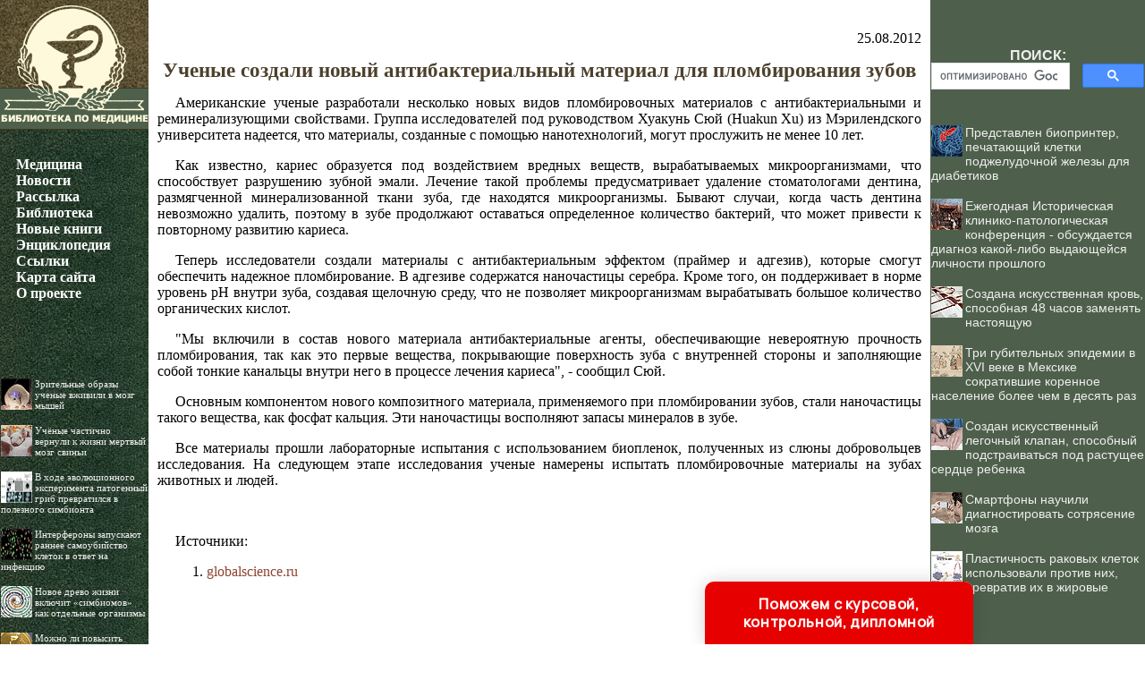

--- FILE ---
content_type: text/html; charset=utf-8
request_url: https://www.google.com/recaptcha/api2/aframe
body_size: 47
content:
<!DOCTYPE HTML><html><head><meta http-equiv="content-type" content="text/html; charset=UTF-8"></head><body><script nonce="1VfmXEx_4nFaz2X_sXDx3Q">/** Anti-fraud and anti-abuse applications only. See google.com/recaptcha */ try{var clients={'sodar':'https://pagead2.googlesyndication.com/pagead/sodar?'};window.addEventListener("message",function(a){try{if(a.source===window.parent){var b=JSON.parse(a.data);var c=clients[b['id']];if(c){var d=document.createElement('img');d.src=c+b['params']+'&rc='+(localStorage.getItem("rc::a")?sessionStorage.getItem("rc::b"):"");window.document.body.appendChild(d);sessionStorage.setItem("rc::e",parseInt(sessionStorage.getItem("rc::e")||0)+1);localStorage.setItem("rc::h",'1769617807937');}}}catch(b){}});window.parent.postMessage("_grecaptcha_ready", "*");}catch(b){}</script></body></html>